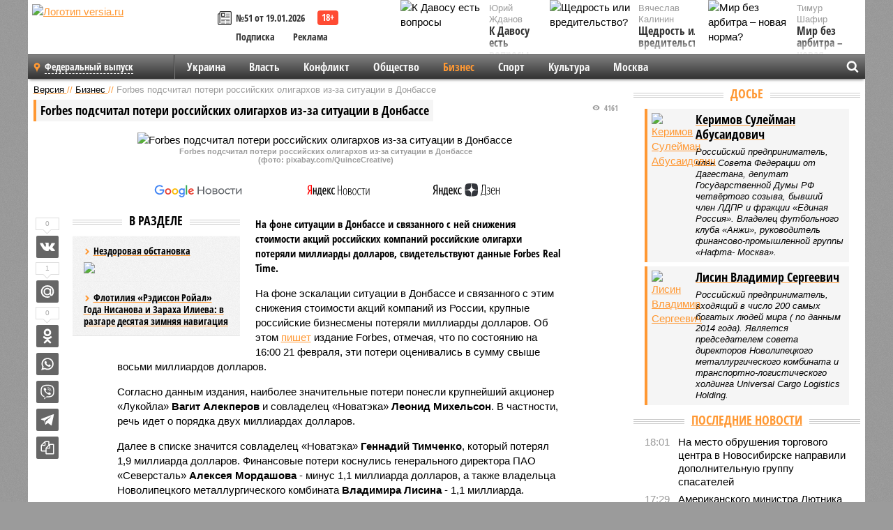

--- FILE ---
content_type: text/html; charset=UTF-8
request_url: https://versia.ru/forbes-podschital-poteri-rossijskix-oligarxov-iz-za-situacii-v-donbasse
body_size: 16661
content:
<!doctype html>
<!-- POST реально за: 1.835 -->
<html class="no-js" lang="ru">
<head>

    <title>Forbes подсчитал потери российских олигархов из-за ситуации в Донбассе</title>

    

    <link rel="amphtml" href="https://versia.ru/amp/forbes-podschital-poteri-rossijskix-oligarxov-iz-za-situacii-v-donbasse">
    <!-- META -->
    <meta charset="utf-8">
    <meta name="viewport" content="width=device-width, initial-scale=1">
    <meta name="msapplication-TileColor" content="#da532c">
    <meta name="msapplication-TileImage" content="https://versia.ru/i/v358/favicons/mstile-144x144.png">
    <meta name="theme-color" content="#666666">
    <!-- MANIFEST -->
    <link rel="manifest" href="/manifest.json">
    <!-- FONTS -->
    <link rel="preload" as="font" href="/i/v358/fonts/versia.woff" type="font/woff" crossorigin="crossorigin" class="head-custom-block" data-vdomignore="true" tabindex="0" />
    <link rel="preload" as="font" href="/i/v358/fonts/OpenSansCondensed-Light.woff2" type="font/woff2" crossorigin="crossorigin" class="head-custom-block" data-vdomignore="true" tabindex="0" />
    <link rel="preload" as="font" href="/i/v358/fonts/OpenSansCondensed-Bold.woff2" type="font/woff2" crossorigin="crossorigin" class="head-custom-block" data-vdomignore="true" tabindex="0" />
    <link rel="preload" as="font" href="/i/v358/fonts/OpenSansCondensed-LightItalic.woff2" type="font/woff2" crossorigin="crossorigin" class="head-custom-block" data-vdomignore="true" tabindex="0" />
    <!-- APPLE -->
    <meta name="apple-mobile-web-app-capable" content="yes">
    <meta name="apple-mobile-web-app-status-bar-style" content="black-translucent">
    <meta name="yandex-verification" content="fc1e3ca00dd4a5dc" />
    <meta property="fb:pages" content="280487745312215" />
    <!--[if IE]>
    <meta http-equiv="X-UA-Compatible" content="IE=edge,chrome=1">
    <![endif]-->

    <meta name="description" content="На фоне ситуации в Донбассе и связанного с ней снижения стоимости акций российских компаний российские олигархи потеряли миллиарды долларов, свидетельствуют данные Forbes Real Time.">
    <meta name="keywords" content="долларов, потери, Донбассе, российских, ситуации, потеряли, миллионов, миллиарда, Джонсон, Новатэка, совладелец, республик, февраля, отношении, санкции, вводит, также, России, Леонид, заявил">

    <!-- OPENGRAF -->
    <meta property="og:description" content="На фоне ситуации в Донбассе и связанного с ней снижения стоимости акций российских компаний российские олигархи потеряли миллиарды долларов, свидетельствуют данные Forbes Real Time.">
    <meta property="og:url" content="https://versia.ru/forbes-podschital-poteri-rossijskix-oligarxov-iz-za-situacii-v-donbasse">
    <meta property="og:site_name" content="versia.ru">
    <meta property="og:title" content="Forbes подсчитал потери российских олигархов из-за ситуации в Донбассе">
    <meta property="og:type" content="article">
    <meta property="og:locale" content="ru_RU">
    <!--
    <meta name="twitter:card" content="summary_large_image">
    <meta name="twitter:site" content="@VersiaRu">
    <meta name="twitter:title" content="Forbes подсчитал потери российских олигархов из-за ситуации в Донбассе">
    <meta name="twitter:description" content="На фоне ситуации в Донбассе и связанного с ней снижения стоимости акций российских компаний российские олигархи потеряли миллиарды долларов, свидетельствуют данные Forbes Real Time.">
    -->

    <!-- IMAGE -->
    <meta property="og:image" content="https://versia.ru/images/f/o/forbes-podschital-poteri-rossijskix-oligarxov-iz-za-situacii-v-donbasse-1-1.jpg" />
    <meta property="og:image:width" content="540">
    <meta property="og:image:height" content="360">
    <meta property="og:image:type" content="image/jpeg">
    <!--
    <meta name="twitter:image" content="https://versia.ru/images/f/o/forbes-podschital-poteri-rossijskix-oligarxov-iz-za-situacii-v-donbasse-1-1.jpg">
    -->

    <!-- CSS -->
    <!--[if !IE]><!-->
    <link rel="stylesheet" property="stylesheet" href="//versia.ru/i/v358/css/screen.css?v=1"><!--<![endif]-->
    <!--[if IE]>
    <link rel="stylesheet" property="stylesheet" href="//versia.ru/i/v358/css/ie.css"><![endif]-->
    <link rel="stylesheet" property="stylesheet" href="//versia.ru/i/v358/c/cookie.css">
    <!-- FAVICON(s) -->
    <link rel="apple-touch-icon" sizes="57x57"   href="https://versia.ru/i/v358/favicons/apple-touch-icon-57x57.png">
    <link rel="apple-touch-icon" sizes="114x114" href="https://versia.ru/i/v358/favicons/apple-touch-icon-114x114.png">
    <link rel="apple-touch-icon" sizes="72x72"   href="https://versia.ru/i/v358/favicons/apple-touch-icon-72x72.png">
    <link rel="apple-touch-icon" sizes="144x144" href="https://versia.ru/i/v358/favicons/apple-touch-icon-144x144.png">
    <link rel="apple-touch-icon" sizes="60x60"   href="https://versia.ru/i/v358/favicons/apple-touch-icon-60x60.png">
    <link rel="apple-touch-icon" sizes="120x120" href="https://versia.ru/i/v358/favicons/apple-touch-icon-120x120.png">
    <link rel="apple-touch-icon" sizes="76x76"   href="https://versia.ru/i/v358/favicons/apple-touch-icon-76x76.png">
    <link rel="apple-touch-icon" sizes="152x152" href="https://versia.ru/i/v358/favicons/apple-touch-icon-152x152.png">

    <link rel="icon" type="image/png"            href="https://versia.ru/i/v358/favicons/favicon-196x196.png"  sizes="196x196">
    <link rel="icon" type="image/png"            href="https://versia.ru/i/v358/favicons/favicon-160x160.png"  sizes="160x160">
    <link rel="icon" type="image/png"            href="https://versia.ru/i/v358/favicons/favicon-120x120.png"  sizes="120x120">
    <link rel="icon" type="image/png"            href="https://versia.ru/i/v358/favicons/favicon-96x96.png"    sizes="96x96">
    <link rel="icon" type="image/png"            href="https://versia.ru/i/v358/favicons/favicon-16x16.png"    sizes="16x16">
    <link rel="icon" type="image/png"            href="https://versia.ru/i/v358/favicons/favicon-32x32.png"    sizes="32x32">

    <link rel="icon" type="image/svg+xml"        href="https://versia.ru/i/v358/favicons/favicon.svg">
    <link rel="icon" type="image/x-icon"         href="https://versia.ru/i/v358/favicons/favicon.ico">

    <link rel="canonical" href="https://versia.ru/forbes-podschital-poteri-rossijskix-oligarxov-iz-za-situacii-v-donbasse" />

    <!-- GLOBAL_JS -->

    <script>
        var ver_sid = 'E278A7C1-9AC2-43BE-AFE3-A51014EC689A';
        var fc_pageurl = 'https%3A%2F%2Fversia.ru%2Fforbes-podschital-poteri-rossijskix-oligarxov-iz-za-situacii-v-donbasse';
        var ispre = false;
    </script>

</head>
<!-- POST_NEWS -->
<body class="main-body">



<div id="outer-wrap">
    <div id="inner-wrap">
        <div class="bannerholder versia-b1"></div>
        <header class="main-header">
    <a href="/" class="logo" title="Версия - новости и расследования газеты «Наша версия»"><img width="260" height="75" alt="Логотип versia.ru" src="/images/newspaper_ny.png"></a>
    <div title="Купить газету «Наша версия»" class="desktop-visible ta-c fl-l buy title font2 fw-b">
    <div class="block-xs cf">
        <a href="/shop" title="Купить газету «Наша версия»"><i class="icon-paper"></i></a>
        <a href="/gazeta-nasha-versiya-51-ot-19-yanvarya-2026" title="Купить газету «Наша версия» №51 от 19.01.2026">№51 от 19.01.2026</a>
    </div>
    <div class="cf">
        <a href="/podpiska.html">Подписка</a>
        <a href="/commercial.html">Реклама</a>
    </div>
</div>
    <ul class="columnists">
        <li class="media">
    <div class="img"><img width="117" height="78" src="/webp/117/78/images/k/-/k-davosu-est-voprosy-1-1.jpg" height="78" loading="lazy"
                          alt="К Давосу есть вопросы"></div>
    <div class="bd">
        <div class="small color2">Юрий Жданов</div>
        <a href="/k-davosu-est-voprosy" class="td-n zag5 color-secondary-2-4 d-ib" title="К Давосу есть вопросы">К Давосу есть вопросы</a>
    </div>
</li><li class="media">
    <div class="img"><img width="117" height="78" src="/webp/117/78/images/m/i/mir-bez-arbitra-novaya-norma-1-1.jpg" height="78" loading="lazy"
                          alt="Мир без арбитра – новая норма?"></div>
    <div class="bd">
        <div class="small color2">Тимур Шафир</div>
        <a href="/mir-bez-arbitra-novaya-norma" class="td-n zag5 color-secondary-2-4 d-ib" title="Мир без арбитра – новая норма?">Мир без арбитра – новая норма?</a>
    </div>
</li><li class="media">
    <div class="img"><img width="117" height="78" src="/webp/117/78/images/s/h/shhedrost-ili-vreditelstvo-1-1.jpg" height="78" loading="lazy"
                          alt="Щедрость или вредительство?"></div>
    <div class="bd">
        <div class="small color2">Вячеслав Калинин</div>
        <a href="/shhedrost-ili-vreditelstvo" class="td-n zag5 color-secondary-2-4 d-ib" title="Щедрость или вредительство?">Щедрость или вредительство?</a>
    </div>
</li>
    </ul>

</header>
        <nav class="main-nav">

    <div class="main-nav__region js-toggle-btn" data-toggle="#toggle-region">
        <span>Федеральный выпуск</span>
    </div>

    <div class="nav-btn__container">
        <span class="nav-btn js-toggle-btn" data-toggle="#toggle-search" id="search-toggle-btn"> <i
                class="icon-magnify"></i></span>
        <span class="nav-btn js-toggle-btn" data-toggle="#toggle-nav"> <i class="icon-menu"></i></span>
    </div>

    <div class="toggle-container" id="toggle-region">
        <ul class="region-select fl-l">
    <li>
        <a href="//versia.ru"><span>Федеральный выпуск</span></a>
        <ul>
            <li>
    <a href="//neva.versia.ru">Версия на Неве</a>
</li><li>
    <a href="//saratov.versia.ru">Версия в Саратове</a>
</li><li>
    <a href="//ch.versia.ru">Версия в Чувашии</a>
</li><li>
    <a href="//rb.versia.ru">Версия в Башкирии</a>
</li><li>
    <a href="//kavkaz.versia.ru">Версия на Кавказе</a>
</li><li>
    <a href="//tat.versia.ru">Версия в Татарстане</a>
</li><li>
    <a href="//nn.versia.ru">Версия в Кирове</a>
</li><li>
    <a href="//voronezh.versia.ru">Версия в Воронеже</a>
</li><li>
    <a href="//tambov.versia.ru">Версия в Тамбове</a>
</li>
        </ul>
    </li>
</ul>
    </div>
    <div class="toggle-container" id="toggle-nav">
        <div id="nav" class="nav" role="navigation">
            <ul>
                <li><a href="/ukraina">Украина</a></li><li><a href="/vlast">Власть</a></li><li><a href="/konflikt">Конфликт</a></li><li><a href="/obshestvo">Общество</a></li><li class="is-active"><a href="/bisnes">Бизнес</a></li><li><a href="/sport">Спорт</a></li><li><a href="/kultura">Культура</a></li><li><a href="/moskva">Москва</a></li>
                <li class="desktop-hidden"><a href="/news">Новости</a></li>
                <li class="desktop-hidden"><a href="//versia.ru/dosie">Досье</a></li>
                <li class="desktop-hidden"><a href="/oprosy">Опросы</a></li>
                <li class="desktop-hidden"><a href="/kolumnisty">Колумнисты</a></li>
                <li class="desktop-hidden"><a href="/strip">Стриптиз по праздникам</a></li>
                <li class="desktop-hidden"><a href="/stories">Сюжеты</a></li>
            </ul>
        </div>
    </div>
    <div class="toggle-container" id="toggle-search">
        <div class="search">
            <div class="search__form versia-search">
                <div class="gcse-searchbox-only" data-resultsUrl="//versia.ru/search/" data-newWindow="false"
                     data-queryParameterName="q">
                </div>
            </div>
            <div class="search__toggle"></div>
        </div>
    </div>
</nav>
        <div id="main" role="main">
            <div class="cf">
                <div class="content">
                    <div class="scroll-action"></div>
                    <div class="single-post" id="post_152747">
                        <!-- NEWS -->
                        <div class="font1 small color-primary block-s" itemscope itemtype="http://schema.org/BreadcrumbList">
    <span itemprop="itemListElement" itemscope itemtype="http://schema.org/ListItem">
        <a itemprop="item" href="/" class="title" title="Версия - новости и расследования газеты «Наша версия»">
            <span itemprop="name">Версия</span>
            <meta itemprop="position" content="1"/>
        </a>
    </span>
    //
    <span itemprop="itemListElement" itemscope itemtype="http://schema.org/ListItem">
        <a itemprop="item" href="/bisnes" class="title" title="Бизнес - экономика и финансы газеты «Наша версия»">
            <span itemprop="name">Бизнес</span>
            <meta itemprop="position" content="2"/>
        </a>
    </span>
    //
    <span class="color2">Forbes подсчитал потери российских олигархов из-за ситуации в Донбассе</span>
</div>
                        <article class="article block-xl" itemscope itemtype="http://schema.org/Article">
                            <!-- META ТИП -->
                            <meta property="article:tag" content="Новость">
                            <!-- META СЮЖЕТ -->
                            <meta property="article:tag" content="Керимов С. А.,Лисин В. С.">
                            <!-- META ДОСЬЕ -->
                            
                            <div class="update-history-top" post_id="152747" url="/forbes-podschital-poteri-rossijskix-oligarxov-iz-za-situacii-v-donbasse"
                                 title="Forbes подсчитал потери российских олигархов из-за ситуации в Донбассе"></div>
                            <div class="article-headings">
                                <div class="zag4 block-l">
    <div class="file d-ib" itemprop="headline">
        <h1 itemprop="name">Forbes подсчитал потери российских олигархов из-за ситуации в Донбассе</h1>
    </div>
</div>

<div class="post-views">
    <span class="info zag5"><i class="icon-views"></i> 4161</span>
</div>
                            </div>
                            <figure class="cf article-gallery-wrapper block-xl pos-r" itemprop="image" itemscope
        itemtype="https://schema.org/ImageObject">
    <img itemprop="url" width="540" height="360" src="/webp/540/360/images/f/o/forbes-podschital-poteri-rossijskix-oligarxov-iz-za-situacii-v-donbasse-1-1.jpg" alt="Forbes подсчитал потери российских олигархов из-за ситуации в Донбассе" title="Forbes подсчитал потери российских олигархов из-за ситуации в Донбассе" class="d-b m0-a">
<meta itemprop="width" content="540">
<meta itemprop="height" content="360">
<figcaption class="info padding fw-b ta-c">Forbes подсчитал потери российских олигархов из-за ситуации в Донбассе<br />(фото: pixabay.com/QuinceCreative)</figcaption>
</figure>

                            <div class="article__subscribe subscribe">
                                <a class="subscribe__link"
                                   href="/click/?//news.google.com/publications/CAAqBwgKMJbF-gowsa3oAg?hl=ru&gl=RU&ceid=RU%3Aru">
                                    <img width="162" height="26" src="/i/img/subscribe/google-news.svg"
                                         alt="Версия в Google Новостях">
                                </a>

                                <a class="subscribe__link" href="/click/?//yandex.ru/news/?favid=11490">
                                    <img width="116" height="26" src="/i/img/subscribe/ya-news.svg"
                                         alt="Версия в Яндекс Новостях">
                                </a>

                                <a class="subscribe__link" href="/click/?//zen.yandex.ru/versia.ru">
                                    <img width="125" height="26" src="/i/img/subscribe/ya-dzen.svg"
                                         alt="Версия в Яндекс Дзен">
                                </a>
                            </div>

                            <div class="article-text copyclip">
                                <div class="article-aside-left desktop-visible">
                                    <div class="box-title">
                                        <span>В разделе</span>
                                    </div>

                                    <div class="rich-links-list">
                                        <a href="/borba-za-nasledstvo-umershego-gendirektora-mastertel-vitaliya-ezopova-obeshhaet-byt-burnoj" title="Борьба за наследство умершего гендиректора «Мастертел» Виталия Езопова обещает быть бурной">
    <span>Нездоровая обстановка</span>
    <img width="208" height="138" src="/webp/208/138/images/k/t/kto-iz-oligarxov-stanet-sleduyushhim-kandidatom-na-nary-1-2.jpg" loading="lazy" lt="Борьба за наследство умершего гендиректора «Мастертел» Виталия Езопова обещает быть бурной">
</a><a href="/flotiliya-ryedisson-rojal-goda-nisanova-i-zaraxa-ilieva-v-razgare-desyataya-zimnyaya-navigaciya" title="Флотилия «Рэдиссон Ройал» Года Нисанова и Зараха Илиева: в разгаре десятая зимняя навигация">Флотилия «Рэдиссон Ройал» Года Нисанова и Зараха Илиева: в разгаре десятая зимняя навигация</a>
                                        <!-- Yandex.RTB R-A-144493-26 -->
<div id="yandex_rtb_R-A-144493-26"></div>
<script>
    (function(w, d, n, s, t) {
        w[n] = w[n] || [];
        w[n].push(function() {
            Ya.Context.AdvManager.render({
                blockId: "R-A-144493-26",
                renderTo: "yandex_rtb_R-A-144493-26",
                async: true
            });
        });
        t = d.getElementsByTagName("script")[0];
        s = d.createElement("script");
        s.type = "text/javascript";
        s.src = "//an.yandex.ru/system/context.js";
        s.async = true;
        t.parentNode.insertBefore(s, t);
    })(this, this.document, "yandexContextAsyncCallbacks");
</script>
                                    </div>
                                </div>
                                <p class="lead">На фоне ситуации в Донбассе и связанного с ней снижения стоимости акций российских компаний российские олигархи потеряли миллиарды долларов, свидетельствуют данные Forbes Real Time.</p>
                                <p>На фоне эскалации ситуации в Донбассе и связанного с этим снижения стоимости акций компаний из России, крупные российские бизнесмены потеряли миллиарды долларов. Об этом <a href="/click/?https://www.forbes.ru/milliardery/456355-rossijskij-milliardery-poterali-za-den-bol-se-8-mlrd-na-novostah-iz-donbassa">пишет</a> издание Forbes, отмечая, что по состоянию на 16:00 21 февраля, эти потери оценивались в сумму свыше восьми миллиардов долларов.</p><p>Согласно данным издания, наиболее значительные потери понесли крупнейший акционер «Лукойла» <b>Вагит Алекперов</b> и совладелец «Новатэка» <b>Леонид Михельсон</b>. В частности, речь идет о порядка двух миллиардах долларов.</p><p>Далее в списке значится совладелец «Новатэка» <b>Геннадий Тимченко</b>, который потерял 1,9 миллиарда долларов. Финансовые потери коснулись генерального директора ПАО «Северсталь» <b>Алексея Мордашова</b> - минус 1,1 миллиарда долларов, а также владельца Новолипецкого металлургического комбината <b>Владимира Лисина</b> - 1,1 миллиарда.</p><p>Активы <b>Романа Абрамовича</b> упали на 114 миллионов долларов. <b>Сулейман Керимов </b>и его семья потеряли более 420 миллионов долларов. Минус в состоянии <b>Михаила Фридмана</b> составил 206 миллионов долларов. А вот владелец «Спартака» Леонид Федун лишился сразу 631 миллиона долларов.</p><div class="article__banner">
    <div class="versia-x0"></div>
</div><p>Напомним, сегодня премьер-министр Британии <b>Борис Джонсон</b> заявил, что Лондон вводит санкции в отношении пяти российских банков на фоне признания Россией независимости ДНР и ЛНР. </p><p>Кроме того, Британия вводит санкции в отношении Геннадия Тимченко, а также <b>Бориса и Игоря Ротенбергов</b>. Джонсон заявил, что бизнесменам запретят въезд в Британию, а их возможные активы будут заморожены.</p><p>21 февраля главы ДНР и ЛНР обратились к президенту России <b>Владимиру Путину </b>с просьбой признать независимость республик. В этот же день российский лидер подписал два указа о признании республик. По словам президента, ситуация, которая сейчас складывается на Донбассе, является критической.</p>
                                
                                
                                <div class="share_152747 share share--hidden">
    	<span id="speechControlBlock" class="post-audio speechControlBlock" style="display: none">
            <a id="speakOrPauseLink" class="icon-sound-click speakOrPauseLink" href="" title="Прослушать текст новости"><i class="icon-sound"></i></a>
            <a id="speechRateDownLink" class="speechRateDownLink" style="text-decoration: none" href="" title="Медленнее"><i class="icon-slower"></i></a>
            <a id="speechRateUpLink" class="speechRateUpLink" style="text-decoration: none" href="" title="Быстрее"><i class="icon-faster"></i></a>
    	</span>

    <!--
    <div class="share__item">
        <span>0</span>
        <a href="/click/?//twitter.com/share?url=https%3A%2F%2Fversia.ru%2Fforbes-podschital-poteri-rossijskix-oligarxov-iz-za-situacii-v-donbasse&text=Forbes+%D0%BF%D0%BE%D0%B4%D1%81%D1%87%D0%B8%D1%82%D0%B0%D0%BB+%D0%BF%D0%BE%D1%82%D0%B5%D1%80%D0%B8+%D1%80%D0%BE%D1%81%D1%81%D0%B8%D0%B9%D1%81%D0%BA%D0%B8%D1%85+%D0%BE%D0%BB%D0%B8%D0%B3%D0%B0%D1%80%D1%85%D0%BE%D0%B2+%D0%B8%D0%B7-%D0%B7%D0%B0+%D1%81%D0%B8%D1%82%D1%83%D0%B0%D1%86%D0%B8%D0%B8+%D0%B2+%D0%94%D0%BE%D0%BD%D0%B1%D0%B0%D1%81%D1%81%D0%B5" class="twt">Поделиться в Twitter</a>
    </div>
    -->

    <div class="share__item">
        <span>0</span>
        <a href="/click/?//vkontakte.ru/share.php?url=https%3A%2F%2Fversia.ru%2Fforbes-podschital-poteri-rossijskix-oligarxov-iz-za-situacii-v-donbasse" class="vkt">Поделиться ВКонтакте</a>
    </div>

    <div class="share__item">
        <span>1</span>
        <a href="/click/?//connect.mail.ru/share?url=https%3A%2F%2Fversia.ru%2Fforbes-podschital-poteri-rossijskix-oligarxov-iz-za-situacii-v-donbasse&title=Forbes+%D0%BF%D0%BE%D0%B4%D1%81%D1%87%D0%B8%D1%82%D0%B0%D0%BB+%D0%BF%D0%BE%D1%82%D0%B5%D1%80%D0%B8+%D1%80%D0%BE%D1%81%D1%81%D0%B8%D0%B9%D1%81%D0%BA%D0%B8%D1%85+%D0%BE%D0%BB%D0%B8%D0%B3%D0%B0%D1%80%D1%85%D0%BE%D0%B2+%D0%B8%D0%B7-%D0%B7%D0%B0+%D1%81%D0%B8%D1%82%D1%83%D0%B0%D1%86%D0%B8%D0%B8+%D0%B2+%D0%94%D0%BE%D0%BD%D0%B1%D0%B0%D1%81%D1%81%D0%B5" class="mlr">Поделиться Моем Мире</a>
    </div>

    <div class="share__item">
        <span>0</span>
        <a href="/click/?//www.odnoklassniki.ru/dk?st.cmd=addShare&st.s=1&st._surl=https%3A%2F%2Fversia.ru%2Fforbes-podschital-poteri-rossijskix-oligarxov-iz-za-situacii-v-donbasse&amp;st.comments=Forbes+%D0%BF%D0%BE%D0%B4%D1%81%D1%87%D0%B8%D1%82%D0%B0%D0%BB+%D0%BF%D0%BE%D1%82%D0%B5%D1%80%D0%B8+%D1%80%D0%BE%D1%81%D1%81%D0%B8%D0%B9%D1%81%D0%BA%D0%B8%D1%85+%D0%BE%D0%BB%D0%B8%D0%B3%D0%B0%D1%80%D1%85%D0%BE%D0%B2+%D0%B8%D0%B7-%D0%B7%D0%B0+%D1%81%D0%B8%D1%82%D1%83%D0%B0%D1%86%D0%B8%D0%B8+%D0%B2+%D0%94%D0%BE%D0%BD%D0%B1%D0%B0%D1%81%D1%81%D0%B5" class="okl">Поделиться на Одноклассниках</a>
    </div>

    <div class="share__item">
        <a href="/click/?https://api.whatsapp.com/send?text=https%3A%2F%2Fversia.ru%2Fforbes-podschital-poteri-rossijskix-oligarxov-iz-za-situacii-v-donbasse" class="wsp" title="Поделиться в WhatsApp" alt="Поделиться в WhatsApp">Поделиться в WhatsApp</a>
    </div>

    <div class="share__item">
        <a href="/click/?https://api.viber.com/send?text=https%3A%2F%2Fversia.ru%2Fforbes-podschital-poteri-rossijskix-oligarxov-iz-za-situacii-v-donbasse" class="vbr" title="Поделиться в Viber" alt="Поделиться в Viber">Поделиться в Viber</a>
    </div>

    <div class="share__item">
        <a href="/click/?https://t.me/share/url?url=https%3A%2F%2Fversia.ru%2Fforbes-podschital-poteri-rossijskix-oligarxov-iz-za-situacii-v-donbasse" class="tlg" title="Поделиться в Telegram" alt="Поделиться в Telegram">Поделиться в Telegram</a>
    </div>

    <div class="share__item" id="copy_152747" data-clipboard-target="#post_152747" >
        <a href="" onClick="return false;" class="txt">Копировать текст статьи</a>
    </div>
</div>
                            </div>
                            <div class="info fw-b block-l cf ta-r">
                                <div class="block-xs" itemprop="author" itemscope itemtype="http://schema.org/Person">
                                    <span itemprop="name">Отдел новостей «Нашей версии»</span>
                                    
                                </div>
                                <span itemprop="publisher" itemscope itemtype="https://schema.org/Organization">
                                <span itemprop="logo" itemscope itemtype="https://schema.org/ImageObject">
                                    <img itemprop="url image" alt="Логотип versia.ru"
                                         src="https://versia.ru/newspaper_amp.jpg" loading="lazy"
                                         style="display:none;"/>
                                    <meta itemprop="width" content="260">
                                    <meta itemprop="height" content="75">
                                </span>
                                <meta itemprop="name" content="Газета &laquo;Наша версия&raquo;">
                                <meta itemprop="telephone" content="+7 495 276-03-48">
                                <meta itemprop="address" content="123100, Россия, Москва, улица 1905 года, 7с1">
                            </span>
                                <link itemprop="mainEntityOfPage" href="https://versia.ru/forbes-podschital-poteri-rossijskix-oligarxov-iz-za-situacii-v-donbasse"/>
                                
                                <div class="fs-i info ta-r">
    <div>Опубликовано: <span itemprop="datePublished" content="2022-02-22T22:12:44+03:00">22.02.2022 22:12</span></div>
    <div>Отредактировано: <span itemprop="dateModified" content="2022-02-22T22:12:44+03:00">22.02.2022 22:12</span></div>
</div>
                            </div>
                            <div class="update-history-bot" post_id="152747" url="/forbes-podschital-poteri-rossijskix-oligarxov-iz-za-situacii-v-donbasse"
                                 title="Forbes подсчитал потери российских олигархов из-за ситуации в Донбассе"></div>
                            <div class="cf padding links-list block-xl">
                                
                                <div class="article-nav-right">
    <div class="media">
        <a href="/kitaj-prodemonstriroval-torgovoe-sudno-s-raketami-v-kontejnerax" class="img desktop-visible" title="Китай продемонстрировал торговое судно с ракетами в контейнерах">
    <img width="90" height="60" src="/webp/90/60/images/k/i/kitaj-prodemonstriroval-torgovoe-sudno-s-raketami-v-kontejnerax-1-2.jpg" loading="lazy" alt="Китай продемонстрировал торговое судно с ракетами в контейнерах" width="90">
</a>
        <div class="bd">
            <div class="zag5 icon-chevron block-s">
                <a href="/kitaj-prodemonstriroval-torgovoe-sudno-s-raketami-v-kontejnerax" class="title" title="Китай продемонстрировал торговое судно с ракетами в контейнерах">
                    <span>Вспомогательный крейсер-ракетоносец XXI века</span>
                </a>
            </div>
        </div>
    </div>
</div>
                            </div>
                        </article>
                        <div class="block-xl printhidden">
                            <div class="box-title commtogle" id="commtogle_152747" post_id="152747" style="cursor:pointer">
    <span>Комментарии <i class="info"><span id="comms" class="icon-comment">0</span></i></span>
</div>
<div class="media comment-form padding block-xl" id="commblock_152747" style="display:none">
    <div class="bd">
        <div class="input-wrapper">
            <textarea name="commtxt" id="commtxt_152747" rows="5"
                      placeholder="Нецензурные и противоречащие законодательству РФ комментарии удаляются"
                      class="block-m"></textarea>

            <div class="ta-r block-m">
                <a href="#" id="commclick_152747" class="button zag6 tt-u comm-send"
                   post_id="152747">Отправить</a>
            </div>
        </div>
    </div>
</div>
<ul id="ul_0" class="comments ulblock_152747" style="display:none">
    
</ul>
                        </div>
                        <div class="bannerholder versia-b2"></div>
                        <div class="block-xl printhidden mobile-hidden">
                            <div class="box-title">
                                <span>Еще на сайте</span>
                            </div>
                            <div class="row-columns">
                                <!-- NO MORE --><div class="column">
    <div class="column-featured">
        <a href="//versia.ru/sikorskij-syazvil-ob-ordene-lenina-dlya-orbana-iz-za-situacii-s-rossijskimi-aktivami" class="d-b" title="Сикорский съязвил об «ордене Ленина» для Орбана из-за ситуации с российскими активами">
            <img width="267" height="178" src="/webp/267/178/images/s/i/sikorskij-syazvil-ob-ordene-lenina-dlya-orbana-iz-za-situacii-s-rossijskimi-aktivami-1-1.jpg" loading="lazy" class="d-b" alt="Сикорский съязвил об «ордене Ленина» для Орбана из-за ситуации с российскими активами">
        </a>
        <a href="//versia.ru/sikorskij-syazvil-ob-ordene-lenina-dlya-orbana-iz-za-situacii-s-rossijskimi-aktivami" class="featured-post-info">
                        <span class="featured-post-text">
                          <span class="featured-post-title">Сикорский съязвил об «ордене Ленина» для Орбана из-за ситуации с российскими активами</span>
                          <span class="featured-post-lead">Главы МИД Польши и Венгрии Радослав Сикорский и Петер Сийярто устроили ожесточенную словесную перепалку в социальных сетях из-за расхождения позиций по конфискации российских активов</span>
                       </span>
        </a>
        <div class="count">
            <span class="icon-views d-b">563</span>
            <span class="icon-comment d-b">0</span>
        </div>
    </div>
</div><div class="column">
    <div class="column-featured">
        <a href="//versia.ru/rossijskie-aviakompanii-poteryayut-milliony-passazhirov-iz-za-zakrytiya-yuzhnyx-ayeroportov" class="d-b" title="Российские авиакомпании потеряют миллионы пассажиров из-за закрытия южных аэропортов">
            <img width="267" height="178" src="/webp/267/178/images/r/o/rossijskie-aviakompanii-poteryayut-milliony-passazhirov-iz-za-zakrytiya-yuzhnyx-ayeroportov-1-1.jpg" loading="lazy" class="d-b" alt="Российские авиакомпании потеряют миллионы пассажиров из-за закрытия южных аэропортов">
        </a>
        <a href="//versia.ru/rossijskie-aviakompanii-poteryayut-milliony-passazhirov-iz-za-zakrytiya-yuzhnyx-ayeroportov" class="featured-post-info">
                        <span class="featured-post-text">
                          <span class="featured-post-title">Российские авиакомпании потеряют миллионы пассажиров из-за закрытия южных аэропортов</span>
                          <span class="featured-post-lead">Закрытие ряда аэропортов на юге России принесет отечественным авиаперевозчикам огромные убытки: они потеряют 19 миллионов пассажиров. План авиаотрасли по перевозке 100 миллионов человек может быть не выполнен.</span>
                       </span>
        </a>
        <div class="count">
            <span class="icon-views d-b">1599</span>
            <span class="icon-comment d-b">0</span>
        </div>
    </div>
</div><div class="column">
    <div class="column-featured">
        <a href="//versia.ru/finlyandii-predrekli-milliardnye-poteri-iz-za-otsutstviya-rossijskix-turistov" class="d-b" title="Финляндии предрекли миллиардные потери из-за отсутствия российских туристов">
            <img width="267" height="178" src="/webp/267/178/images/f/i/finlyandii-predrekli-milliardnye-poteri-iz-za-otsutstviya-rossijskix-turistov-1-1.jpg" loading="lazy" class="d-b" alt="Финляндии предрекли миллиардные потери из-за отсутствия российских туристов">
        </a>
        <a href="//versia.ru/finlyandii-predrekli-milliardnye-poteri-iz-za-otsutstviya-rossijskix-turistov" class="featured-post-info">
                        <span class="featured-post-text">
                          <span class="featured-post-title">Финляндии предрекли миллиардные потери из-за отсутствия российских туристов</span>
                          <span class="featured-post-lead">Нехватка российских туристов создает большую брешь в доходах туристической отрасли Финляндии. В сложившейся ситуации замену россиянам необходимо искать очень оперативно.</span>
                       </span>
        </a>
        <div class="count">
            <span class="icon-views d-b">2444</span>
            <span class="icon-comment d-b">0</span>
        </div>
    </div>
</div>
                            </div>
                        </div>
                    </div>
                </div>
                <div class="sidebar">
                    <div class="bannerholder versia-b4"></div>
                    <div class="block-m">
    <div class="box-title">
        <span><a href="//versia.ru/dosie" class="td-n color-secondary-2-4">Досье</a></span>
    </div>
    <div class="padding">
        <div class="file block-s">
    <div class="media">
        <a href="//versia.ru/kerimov-sulejman-abusaidovich" class="file-thumb img">
            <img width="53" height="70" src="/webp/53/70/images/k/e/kerimov-sulejman-abusaidovich-1-1.jpg" loading="lazy" alt="Керимов Сулейман Абусаидович"></a>

        <div class="bd">
            <div class="block-s">
                <a href="//versia.ru/kerimov-sulejman-abusaidovich" class="title zag4"><span>Керимов Сулейман Абусаидович</span></a>
            </div>
            <div class="fs-i small">Российский предприниматель, член Совета Федерации от Дагестана, депутат Государственной Думы РФ четвёртого созыва, бывший член ЛДПР и фракции «Единая Россия». Владелец футбольного клуба «Анжи», руководитель финансово-промышленной группы «Нафта- Москва».</div>
        </div>
    </div>
</div><div class="file block-s">
    <div class="media">
        <a href="//versia.ru/lisin-vladimir-sergeevich" class="file-thumb img">
            <img width="53" height="70" src="/webp/53/70/images/l/i/lisin-vladimir-sergeevich-1-1.jpg" loading="lazy" alt="Лисин Владимир Сергеевич"></a>

        <div class="bd">
            <div class="block-s">
                <a href="//versia.ru/lisin-vladimir-sergeevich" class="title zag4"><span>Лисин Владимир Сергеевич</span></a>
            </div>
            <div class="fs-i small">Российский предприниматель, входящий в число 200 самых богатых людей мира ( по данным 2014 года). Является председателем совета директоров Новолипецкого металлургического комбината и транспортно-логистического холдинга Universal Cargo Logistics Holding.</div>
        </div>
    </div>
</div>
    </div>
</div>
                    
                    <div class="block-m">
    <div class="box-title">
        <span><a href="/news">Последние новости</a></span>
    </div>
    <div class="scrollable-area">
        <ul class="news-list block-m" id="fc_news_lis">
            <li class="cf block-s ">
    <div class="news-list-time">18:01</div>
    <div class="news-list-title">
        <a href="/na-mesto-obrusheniya-torgovogo-centra-v-novosibirske-napravili-dopolnitelnuyu-gruppu-spasatelej" class="title" title="На место обрушения торгового центра в Новосибирске направили дополнительную группу спасателей">
            <span>На место обрушения торгового центра в Новосибирске направили дополнительную группу спасателей</span>
        </a>
    </div>
</li><li class="cf block-s ">
    <div class="news-list-time">17:29</div>
    <div class="news-list-title">
        <a href="/amerikanskogo-ministra-lyutnika-osvistali-na-uzhine-v-davose" class="title" title="Американского министра Лютника освистали на ужине в Давосе">
            <span>Американского министра Лютника освистали на ужине в Давосе</span>
        </a>
    </div>
</li><li class="cf block-s ">
    <div class="news-list-time">17:01</div>
    <div class="news-list-title">
        <a href="/zelenskij-okolo-60-kieva-ostayutsya-bez-yelektrichestva" class="title" title="Зеленский: около 60% Киева остаются без электричества">
            <span>Зеленский: около 60% Киева остаются без электричества</span>
        </a>
    </div>
</li><li class="cf block-s ">
    <div class="news-list-time">16:45</div>
    <div class="news-list-title">
        <a href="/starmer-zaveril-chto-london-ne-izmenit-svoyu-poziciyu-po-grenlandii" class="title" title="Стармер заверил, что Лондон не изменит свою позицию по Гренландии">
            <span>Стармер заверил, что Лондон не изменит свою позицию по Гренландии</span>
        </a>
    </div>
</li><li class="cf block-s ">
    <div class="news-list-time">16:19</div>
    <div class="news-list-title">
        <a href="/v-italii-vyskazalis-o-vojne-s-rossiej" class="title" title="В Италии высказались о войне с Россией">
            <span>В Италии высказались о войне с Россией</span>
        </a>
    </div>
</li><li class="cf block-s mobile-hidden">
    <div class="news-list-time">15:58</div>
    <div class="news-list-title">
        <a href="/mask-prizval-ne-polzovatsya-chatgpt-na-fone-soobshhenij-o-gibeli-polzovatelej" class="title" title="Маск призвал не пользоваться ChatGPT на фоне сообщений о гибели пользователей">
            <span>Маск призвал не пользоваться ChatGPT на фоне сообщений о гибели пользователей</span>
        </a>
    </div>
</li><li class="cf block-s mobile-hidden">
    <div class="news-list-time">15:35</div>
    <div class="news-list-title">
        <a href="/ft-uznala-o-vozmozhnom-vvedenii-evrosoyuzom-otvetnyx-poshlin-protiv-ssha-v-nachale-fevralya" class="title" title="FT узнала о возможном введении Евросоюзом ответных пошлин против США в начале февраля">
            <span>FT узнала о возможном введении Евросоюзом ответных пошлин против США в начале февраля</span>
        </a>
    </div>
</li><li class="cf block-s mobile-hidden">
    <div class="news-list-time">14:41</div>
    <div class="news-list-title">
        <a href="/uitkoff-raskryl-chislo-soglasivshixsya-prisoedinitsya-k-sovetu-mira-stran" class="title" title="Уиткофф раскрыл число согласившихся присоединиться к Совету мира стран">
            <span>Уиткофф раскрыл число согласившихся присоединиться к Совету мира стран</span>
        </a>
    </div>
</li><li class="cf block-s mobile-hidden">
    <div class="news-list-time">14:18</div>
    <div class="news-list-title">
        <a href="/peskov-prokommentiroval-zayavlenie-trampa-o-sekretnom-oruzhii-ssha" class="title" title="Песков прокомментировал заявление Трампа о секретном оружии США">
            <span>Песков прокомментировал заявление Трампа о секретном оружии США</span>
        </a>
    </div>
</li><li class="cf block-s mobile-hidden">
    <div class="news-list-time">14:18</div>
    <div class="news-list-title">
        <a href="/advokat-nazval-prichinu-resheniya-dzhigana-osporit-brachnyj-dogovor-s-oksanoj-samojlovoj" class="title" title="Адвокат назвал причину решения Джигана оспорить брачный договор с Оксаной Самойловой">
            <span>Адвокат назвал причину решения Джигана оспорить брачный договор с Оксаной Самойловой</span>
        </a>
    </div>
</li><li class="cf block-s mobile-hidden">
    <div class="news-list-time">14:04</div>
    <div class="news-list-title">
        <a href="/stalo-izvestno-o-predlozhenii-perenesti-vsemirnyj-yekonomicheskij-forum-iz-davosa" class="title" title="Стало известно о предложении перенести Всемирный экономический форум из Давоса">
            <span>Стало известно о предложении перенести Всемирный экономический форум из Давоса</span>
        </a>
    </div>
</li><li class="cf block-s mobile-hidden">
    <div class="news-list-time">13:50</div>
    <div class="news-list-title">
        <a href="/tureckie-smi-soobshhili-chto-najdennoe-v-bosfore-telo-prinadlezhit-svechnikovu" class="title" title="Турецкие СМИ сообщили, что найденное в Босфоре тело принадлежит Свечникову">
            <span>Турецкие СМИ сообщили, что найденное в Босфоре тело принадлежит Свечникову</span>
        </a>
    </div>
</li><li class="cf block-s mobile-hidden">
    <div class="news-list-time">13:40</div>
    <div class="news-list-title">
        <a href="/mid-ispanii-prizval-k-sozdaniyu-koalicii-dlya-zashhity-evropy" class="title" title="МИД Испании призвал к созданию коалиции для защиты Европы">
            <span>МИД Испании призвал к созданию коалиции для защиты Европы</span>
        </a>
    </div>
</li><li class="cf block-s mobile-hidden">
    <div class="news-list-time">13:24</div>
    <div class="news-list-title">
        <a href="/dmitriev-otreagiroval-na-sluxi-o-napryazhyonnyx-otnosheniyax-mezhdu-franciej-i-germaniej" class="title" title="Дмитриев отреагировал на слухи о напряжённых отношениях между Францией и Германией">
            <span>Дмитриев отреагировал на слухи о напряжённых отношениях между Францией и Германией</span>
        </a>
    </div>
</li><li class="cf block-s mobile-hidden">
    <div class="news-list-time">13:07</div>
    <div class="news-list-title">
        <a href="/v-mid-rossii-prokommentirovali-reshenie-moldavii-o-vyxode-iz-sng" class="title" title="В МИД России прокомментировали решение Молдавии о выходе из СНГ">
            <span>В МИД России прокомментировали решение Молдавии о выходе из СНГ</span>
        </a>
    </div>
</li>
        </ul>
    </div>
    <div class="block-xl ta-c tt-u fw-b zag6">
        <a href="/news" class="button">Еще новости</a>
    </div>
</div>
                    <div class="bannerholder versia-b5"></div>
                    <div class="block-m">
    <div class="box-title">
        <span>Еще из раздела &laquo;Бизнес&raquo;</span>
    </div>
    <div class="tabs"></div>
    <ul class="links-list padding paper tab-content visible">
        <li>
    <div class="img">
        <a href="/begstvo-investorov-svyazyvayut-s-politikoj" title="3 тысячи немецких компаний ушли из России">
            <img width="90" height="60" src="/webp/90/60/images/b/e/begstvo-investorov-svyazyvayut-s-politikoj-1-1.jpg" loading="lazy" alt="3 тысячи немецких компаний ушли из России" width="90">
        </a>
    </div>
    <div class="bd zag5 block-xs">
        <a href="/begstvo-investorov-svyazyvayut-s-politikoj" class="title" title="3 тысячи немецких компаний ушли из России"><span>Бегство инвесторов</span></a>
    </div>
</li><li>
    <div class="img">
        <a href="/v-rossii-sobralis-zarabotat-na-reshenii-evropy-prisvoit-zelyonyj-status-atomnoj-i-gazovoj-yenergetike" title="В России собрались заработать на решении Европы присвоить зелёный статус атомной и газовой энергетике">
            <img width="90" height="60" src="/webp/90/60/images/v/-/v-rossii-sobralis-zarabotat-na-reshenii-evropy-prisvoit-zelyonyj-status-atomnoj-i-gazovoj-yenergetike-1-1.jpg" loading="lazy" alt="В России собрались заработать на решении Европы присвоить зелёный статус атомной и газовой энергетике" width="90">
        </a>
    </div>
    <div class="bd zag5 block-xs">
        <a href="/v-rossii-sobralis-zarabotat-na-reshenii-evropy-prisvoit-zelyonyj-status-atomnoj-i-gazovoj-yenergetike" class="title" title="В России собрались заработать на решении Европы присвоить зелёный статус атомной и газовой энергетике"><span>В России собрались заработать на решении Европы присвоить зелёный статус атомной и газовой энергетике</span></a>
    </div>
</li><li>
    <div class="img">
        <a href="/sud-vzyskal-pochti-20-milliardov-rublej-s-vladelca-avtodilera-rolf" title="Суд взыскал почти 20 миллиардов рублей с владельца автодилера «Рольф»">
            <img width="90" height="60" src="/webp/90/60/images/s/u/sud-vzyskal-pochti-20-milliardov-rublej-s-vladelca-avtodilera-rolf-1-1.jpg" loading="lazy" alt="Суд взыскал почти 20 миллиардов рублей с владельца автодилера «Рольф»" width="90">
        </a>
    </div>
    <div class="bd zag5 block-xs">
        <a href="/sud-vzyskal-pochti-20-milliardov-rublej-s-vladelca-avtodilera-rolf" class="title" title="Суд взыскал почти 20 миллиардов рублей с владельца автодилера «Рольф»"><span>Суд взыскал почти 20 миллиардов рублей с владельца автодилера «Рольф»</span></a>
    </div>
</li><li>
    <div class="img">
        <a href="/abramovich-priobrel-otel-v-gelendzhike" title="Абрамович приобрел отель в Геленджике">
            <img width="90" height="60" src="/webp/90/60/images/a/b/abramovich-priobrel-otel-v-gelendzhike-1-1.jpg" loading="lazy" alt="Абрамович приобрел отель в Геленджике" width="90">
        </a>
    </div>
    <div class="bd zag5 block-xs">
        <a href="/abramovich-priobrel-otel-v-gelendzhike" class="title" title="Абрамович приобрел отель в Геленджике"><span>Абрамович приобрел отель в Геленджике</span></a>
    </div>
</li><li>
    <div class="img">
        <a href="/kak-predsedatel-soveta-direktorov-spi-group-yurij-shefler-zashel-na-vinodelnyu-bryeda-pitta-i-andzheliny-dzholi" title="Как председатель совета директоров SPI Group Юрий Шефлер зашел на винодельню Брэда Питта и Анджелины Джоли">
            <img width="90" height="60" src="/webp/90/60/images/k/a/kak-predsedatel-soveta-direktorov-spi-group-yurij-shefler-zashel-na-vinodelnyu-bryeda-pitta-i-andzheliny-dzholi-1-1.jpg" loading="lazy" alt="Как председатель совета директоров SPI Group Юрий Шефлер зашел на винодельню Брэда Питта и Анджелины Джоли" width="90">
        </a>
    </div>
    <div class="bd zag5 block-xs">
        <a href="/kak-predsedatel-soveta-direktorov-spi-group-yurij-shefler-zashel-na-vinodelnyu-bryeda-pitta-i-andzheliny-dzholi" class="title" title="Как председатель совета директоров SPI Group Юрий Шефлер зашел на винодельню Брэда Питта и Анджелины Джоли"><span>«Посеял хаос»</span></a>
    </div>
</li>
    </ul>
</div>
                    <div class="block-m">
    <div class="box-title">
        <span>Случайные статьи</span>
    </div>
    <ul class="column-list">
        <li>
    <div class="media">
        <a href="/brat-tambovskogo-vice-gubernatora-ozolotilsya-na-dorozhnom-stroitelstve" class="img" title="Брат тамбовского вице-губернатора озолотился на дорожном строительстве">
            <img width="90" height="60" src="/webp/90/60/images/b/r/brat-tambovskogo-vice-gubernatora-ozolotilsya-na-dorozhnom-stroitelstve-1-1.jpg" width="96" loading="lazy" alt="Брат тамбовского вице-губернатора озолотился на дорожном строительстве">
        </a>
        <div class="bd">
            <div class="zag6 font2 icon-listitem block-s">
                <a href="/brat-tambovskogo-vice-gubernatora-ozolotilsya-na-dorozhnom-stroitelstve" class="title" title="Брат тамбовского вице-губернатора озолотился на дорожном строительстве">
                    <span>Короли дорог</span>
                </a>
            </div>
            <p class="small">Брат тамбовского вице-губернатора озолотился на дорожном строительстве</p>
        </div>
    </div>
</li><li>
    <div class="media">
        <a href="/rosneft-rasschityvaet-chto-yenergoperexod-pozvolit-ej-udvoit-denezhnyj-potok-k-2030-godu" class="img" title="«Роснефть» рассчитывает, что энергопереход позволит ей удвоить денежный поток к 2030 году">
            <img width="90" height="60" src="/webp/90/60/images/r/o/rosneft-rasschityvaet-chto-yenergoperexod-pozvolit-ej-udvoit-denezhnyj-potok-k-2030-godu-1-1.jpg" width="96" loading="lazy" alt="«Роснефть» рассчитывает, что энергопереход позволит ей удвоить денежный поток к 2030 году">
        </a>
        <div class="bd">
            <div class="zag6 font2 icon-listitem block-s">
                <a href="/rosneft-rasschityvaet-chto-yenergoperexod-pozvolit-ej-udvoit-denezhnyj-potok-k-2030-godu" class="title" title="«Роснефть» рассчитывает, что энергопереход позволит ей удвоить денежный поток к 2030 году">
                    <span>Ставка на ESG</span>
                </a>
            </div>
            <p class="small">«Роснефть» рассчитывает, что энергопереход позволит ей удвоить денежный поток к 2030 году</p>
        </div>
    </div>
</li><li>
    <div class="media">
        <a href="/rezko-obostrivshayasya-situaciya-na-linii-soprikosnoveniya-v-donbasse-vyzvala-novyj-potok-zayavlenij-zapada-i-ssha" class="img" title="Резко обострившаяся ситуация на линии соприкосновения в Донбассе вызвала новый поток заявлений Запада и США">
            <img width="90" height="60" src="/webp/90/60/images/r/e/rezko-obostrivshayasya-situaciya-na-linii-soprikosnoveniya-v-donbasse-vyzvala-novyj-potok-zayavlenij-zapada-i-ssha-1-2.jpg" width="96" loading="lazy" alt="Резко обострившаяся ситуация на линии соприкосновения в Донбассе вызвала новый поток заявлений Запада и США">
        </a>
        <div class="bd">
            <div class="zag6 font2 icon-listitem block-s">
                <a href="/rezko-obostrivshayasya-situaciya-na-linii-soprikosnoveniya-v-donbasse-vyzvala-novyj-potok-zayavlenij-zapada-i-ssha" class="title" title="Резко обострившаяся ситуация на линии соприкосновения в Донбассе вызвала новый поток заявлений Запада и США">
                    <span>Накалилась до предела</span>
                </a>
            </div>
            <p class="small">Резко обострившаяся ситуация на линии соприкосновения в Донбассе вызвала новый поток заявлений Запада и США</p>
        </div>
    </div>
</li>
    </ul>
</div>
                    <div class="article-popular"><div class="block-m article-popular">
    <div class="box-title">
        <span>Популярное</span>
    </div>
    <div class="tabs-wrapper">
        <div class="tabs block-xs tabs-popular">
            <ul>
                <!-- <li class="current"><span data-tooltip="По комментариям"><i class="icon-comment"></i></span></li> -->
                <li><span data-tooltip="По просмотрам"><i class="icon-views"></i></span></li>
                <li class="current"><span data-tooltip="По лайкам"><i class="icon-like"></i></span></li>
            </ul>
        </div>
        <ul class="links-list padding paper tab-content">
            <li>
    <div class="img">
        <a href="/rossiya-nashla-sposob-unichtozhit-sputniki-starlink-kak-tebe-takoe-ilon-mask" title="Россия нашла способ уничтожить спутники Starlink: как тебе такое, Илон Маск?">
            <img width="90" height="60" src="/webp/90/60/images/r/o/rossiya-nashla-sposob-unichtozhit-sputniki-starlink-kak-tebe-takoe-ilon-mask-1-2.jpg" loading="lazy" alt="Россия нашла способ уничтожить спутники Starlink: как тебе такое, Илон Маск?" title="Россия нашла способ уничтожить спутники Starlink: как тебе такое, Илон Маск?"
                 width="90">
            <span class="count">
                <span class="icon-views d-b">5799</span>
            </span>
        </a>
    </div>
    <div class="bd zag5 block-xs">
        <a href="/rossiya-nashla-sposob-unichtozhit-sputniki-starlink-kak-tebe-takoe-ilon-mask" class="title" title="Россия нашла способ уничтожить спутники Starlink: как тебе такое, Илон Маск?">
            <span>Научились поражать</span>
        </a>
    </div>
</li><li>
    <div class="img">
        <a href="/prichiny-konflikta-v-lamberi-glubzhe-chem-predpolagalos" title="Причины конфликта в «Ламбери» глубже, чем предполагалось">
            <img width="90" height="60" src="/webp/90/60/images/p/r/prichiny-konflikta-v-lamberi-glubzhe-chem-predpolagalos-1-2.jpg" loading="lazy" alt="Причины конфликта в «Ламбери» глубже, чем предполагалось" title="Причины конфликта в «Ламбери» глубже, чем предполагалось"
                 width="90">
            <span class="count">
                <span class="icon-views d-b">4945</span>
            </span>
        </a>
    </div>
    <div class="bd zag5 block-xs">
        <a href="/prichiny-konflikta-v-lamberi-glubzhe-chem-predpolagalos" class="title" title="Причины конфликта в «Ламбери» глубже, чем предполагалось">
            <span>Клан и коттеджи</span>
        </a>
    </div>
</li><li>
    <div class="img">
        <a href="/flotiliya-ryedisson-rojal-goda-nisanova-i-zaraxa-ilieva-v-razgare-desyataya-zimnyaya-navigaciya" title="Флотилия «Рэдиссон Ройал» Года Нисанова и Зараха Илиева: в разгаре десятая зимняя навигация">
            <img width="90" height="60" src="/webp/90/60/images/f/l/flotiliya-ryedisson-rojal-goda-nisanova-i-zaraxa-ilieva-v-razgare-desyataya-zimnyaya-navigaciya-1-1.jpg" loading="lazy" alt="Флотилия «Рэдиссон Ройал» Года Нисанова и Зараха Илиева: в разгаре десятая зимняя навигация" title="Флотилия «Рэдиссон Ройал» Года Нисанова и Зараха Илиева: в разгаре десятая зимняя навигация"
                 width="90">
            <span class="count">
                <span class="icon-views d-b">4775</span>
            </span>
        </a>
    </div>
    <div class="bd zag5 block-xs">
        <a href="/flotiliya-ryedisson-rojal-goda-nisanova-i-zaraxa-ilieva-v-razgare-desyataya-zimnyaya-navigaciya" class="title" title="Флотилия «Рэдиссон Ройал» Года Нисанова и Зараха Илиева: в разгаре десятая зимняя навигация">
            <span>Флотилия «Рэдиссон Ройал» Года Нисанова и Зараха Илиева: в разгаре десятая зимняя навигация</span>
        </a>
    </div>
</li><li>
    <div class="img">
        <a href="/yekspert-raskryl-mesto-gde-zelenskij-perezhidal-udar-oreshnika" title="Эксперт раскрыл место, где Зеленский пережидал удар Орешника">
            <img width="90" height="60" src="/webp/90/60/images/y/e/yekspert-raskryl-mesto-gde-zelenskij-perezhidal-udar-oreshnika-1-1.jpg" loading="lazy" alt="Эксперт раскрыл место, где Зеленский пережидал удар Орешника" title="Эксперт раскрыл место, где Зеленский пережидал удар Орешника"
                 width="90">
            <span class="count">
                <span class="icon-views d-b">4242</span>
            </span>
        </a>
    </div>
    <div class="bd zag5 block-xs">
        <a href="/yekspert-raskryl-mesto-gde-zelenskij-perezhidal-udar-oreshnika" class="title" title="Эксперт раскрыл место, где Зеленский пережидал удар Орешника">
            <span>Эксперт раскрыл место, где Зеленский пережидал удар Орешника</span>
        </a>
    </div>
</li><li>
    <div class="img">
        <a href="/wsj-tanker-s-rossijskim-flagom-soprovozhdaet-rossijskaya-podlodka" title="WSJ: танкер с российским флагом сопровождает российская подлодка">
            <img width="90" height="60" src="/webp/90/60/images/w/s/wsj-tanker-s-rossijskim-flagom-soprovozhdaet-rossijskaya-podlodka-1-1.jpg" loading="lazy" alt="WSJ: танкер с российским флагом сопровождает российская подлодка" title="WSJ: танкер с российским флагом сопровождает российская подлодка"
                 width="90">
            <span class="count">
                <span class="icon-views d-b">4221</span>
            </span>
        </a>
    </div>
    <div class="bd zag5 block-xs">
        <a href="/wsj-tanker-s-rossijskim-flagom-soprovozhdaet-rossijskaya-podlodka" class="title" title="WSJ: танкер с российским флагом сопровождает российская подлодка">
            <span>WSJ: танкер с российским флагом сопровождает российская подлодка</span>
        </a>
    </div>
</li><li>
    <div class="img">
        <a href="/na-marketplejse-wildberries-polzovatelyam-stal-dostupen-kejtering" title="На маркетплейсе Wildberries пользователям теперь доступен кейтеринг">
            <img width="90" height="60" src="/webp/90/60/images/n/a/na-marketplejse-wildberries-polzovatelyam-stal-dostupen-kejtering-1-1.jpg" loading="lazy" alt="На маркетплейсе Wildberries пользователям теперь доступен кейтеринг" title="На маркетплейсе Wildberries пользователям теперь доступен кейтеринг"
                 width="90">
            <span class="count">
                <span class="icon-views d-b">4167</span>
            </span>
        </a>
    </div>
    <div class="bd zag5 block-xs">
        <a href="/na-marketplejse-wildberries-polzovatelyam-stal-dostupen-kejtering" class="title" title="На маркетплейсе Wildberries пользователям теперь доступен кейтеринг">
            <span>Ещё удобнее</span>
        </a>
    </div>
</li><li>
    <div class="img">
        <a href="/vysshaya-sudebnaya-instanciya-vynesla-verdikt-kotoryj-nevozmozhno-pereocenit" title="Высшая судебная инстанция вынесла вердикт, который невозможно переоценить">
            <img width="90" height="60" src="/webp/90/60/images/v/y/vysshaya-sudebnaya-instanciya-vynesla-verdikt-kotoryj-nevozmozhno-pereocenit-1-1.jpg" loading="lazy" alt="Высшая судебная инстанция вынесла вердикт, который невозможно переоценить" title="Высшая судебная инстанция вынесла вердикт, который невозможно переоценить"
                 width="90">
            <span class="count">
                <span class="icon-views d-b">3988</span>
            </span>
        </a>
    </div>
    <div class="bd zag5 block-xs">
        <a href="/vysshaya-sudebnaya-instanciya-vynesla-verdikt-kotoryj-nevozmozhno-pereocenit" class="title" title="Высшая судебная инстанция вынесла вердикт, который невозможно переоценить">
            <span>Законно – и точка!</span>
        </a>
    </div>
</li><li>
    <div class="img">
        <a href="/izrail-greciya-i-kipr-dogovorilis-o-sovmestnom-antitureckom-alyanse" title="Израиль, Греция и Кипр договорились о совместном антитурецком альянсе">
            <img width="90" height="60" src="/webp/90/60/images/i/z/izrail-greciya-i-kipr-dogovorilis-o-sovmestnom-antitureckom-alyanse-1-1.jpg" loading="lazy" alt="Израиль, Греция и Кипр договорились о совместном антитурецком альянсе" title="Израиль, Греция и Кипр договорились о совместном антитурецком альянсе"
                 width="90">
            <span class="count">
                <span class="icon-views d-b">3206</span>
            </span>
        </a>
    </div>
    <div class="bd zag5 block-xs">
        <a href="/izrail-greciya-i-kipr-dogovorilis-o-sovmestnom-antitureckom-alyanse" class="title" title="Израиль, Греция и Кипр договорились о совместном антитурецком альянсе">
            <span>Дружба против Турции</span>
        </a>
    </div>
</li>
        </ul>
        <ul class="links-list padding paper tab-content visible">
            <li>
    <div class="img">
        <a href="/mask-prizval-ne-polzovatsya-chatgpt-na-fone-soobshhenij-o-gibeli-polzovatelej" title="Маск призвал не пользоваться ChatGPT на фоне сообщений о гибели пользователей">
            <img width="90" height="60" src="/webp/90/60/images/m/a/mask-prizval-ne-polzovatsya-chatgpt-na-fone-soobshhenij-o-gibeli-polzovatelej-1-1.jpg" loading="lazy" alt="Маск призвал не пользоваться ChatGPT на фоне сообщений о гибели пользователей" title="Маск призвал не пользоваться ChatGPT на фоне сообщений о гибели пользователей"
                 width="90">
            <span class="count">
		  <span class="icon-like d-b">1</span>
		</span>
        </a>
    </div>
    <div class="bd zag5 block-xs">
        <a href="/mask-prizval-ne-polzovatsya-chatgpt-na-fone-soobshhenij-o-gibeli-polzovatelej" class="title" title="Маск призвал не пользоваться ChatGPT на фоне сообщений о гибели пользователей">
            <span>Маск призвал не пользоваться ChatGPT на фоне сообщений о гибели пользователей</span>
        </a>
    </div>
</li><li>
    <div class="img">
        <a href="/v-rossii-zhivut-vsego-70-millionov-chelovek" title="В России живут всего 70 миллионов человек?">
            <img width="90" height="60" src="/webp/90/60/images/v/-/v-rossii-zhivut-vsego-70-millionov-chelovek-1-1.jpg" loading="lazy" alt="В России живут всего 70 миллионов человек?" title="В России живут всего 70 миллионов человек?"
                 width="90">
            <span class="count">
		  <span class="icon-like d-b">737</span>
		</span>
        </a>
    </div>
    <div class="bd zag5 block-xs">
        <a href="/v-rossii-zhivut-vsego-70-millionov-chelovek" class="title" title="В России живут всего 70 миллионов человек?">
            <span>Сколько нас на самом деле?</span>
        </a>
    </div>
</li><li>
    <div class="img">
        <a href="/v-sledstvennom-izolyatore-irkutska-pokazaniya-vybivaet-samyj-zhestokij-v-rossii-razrabotchik" title="В следственном изоляторе Иркутска показания выбивает самый жестокий в России «разработчик»">
            <img width="90" height="60" src="/webp/90/60/images/v/-/v-sledstvennom-izolyatore-irkutska-pokazaniya-vybivaet-samyj-zhestokij-v-rossii-razrabotchik-1-1.jpg" loading="lazy" alt="В следственном изоляторе Иркутска показания выбивает самый жестокий в России «разработчик»" title="В следственном изоляторе Иркутска показания выбивает самый жестокий в России «разработчик»"
                 width="90">
            <span class="count">
		  <span class="icon-like d-b">33</span>
		</span>
        </a>
    </div>
    <div class="bd zag5 block-xs">
        <a href="/v-sledstvennom-izolyatore-irkutska-pokazaniya-vybivaet-samyj-zhestokij-v-rossii-razrabotchik" class="title" title="В следственном изоляторе Иркутска показания выбивает самый жестокий в России «разработчик»">
            <span>Made in СИЗО</span>
        </a>
    </div>
</li><li>
    <div class="img">
        <a href="/novaya-ugroza-dlya-nashix-sberezhenij-falshivoe-prilozhenie" title="Новая угроза для наших сбережений – фальшивое приложение">
            <img width="90" height="60" src="/webp/90/60/images/n/o/novaya-ugroza-dlya-nashix-sberezhenij-falshivoe-prilozhenie-1-1.jpg" loading="lazy" alt="Новая угроза для наших сбережений – фальшивое приложение" title="Новая угроза для наших сбережений – фальшивое приложение"
                 width="90">
            <span class="count">
		  <span class="icon-like d-b">2</span>
		</span>
        </a>
    </div>
    <div class="bd zag5 block-xs">
        <a href="/novaya-ugroza-dlya-nashix-sberezhenij-falshivoe-prilozhenie" class="title" title="Новая угроза для наших сбережений – фальшивое приложение">
            <span>Кража на расстоянии</span>
        </a>
    </div>
</li><li>
    <div class="img">
        <a href="/ovik-mkrtchyan-yekologicheskoe-zemledelie-yeto-ne-trend-prodiktovannyj-vremenem-a-zhiznennaya-neobxodimost" title="Овик Мкртчян рассказывает про экологическое земледелие: тренд или необходимость?">
            <img width="90" height="60" src="/webp/90/60/images/o/v/ovik-mkrtchyan-yekologicheskoe-zemledelie-yeto-ne-trend-prodiktovannyj-vremenem-a-zhiznennaya-neobxodimost-1-2.jpg" loading="lazy" alt="Овик Мкртчян рассказывает про экологическое земледелие: тренд или необходимость?" title="Овик Мкртчян рассказывает про экологическое земледелие: тренд или необходимость?"
                 width="90">
            <span class="count">
		  <span class="icon-like d-b">279</span>
		</span>
        </a>
    </div>
    <div class="bd zag5 block-xs">
        <a href="/ovik-mkrtchyan-yekologicheskoe-zemledelie-yeto-ne-trend-prodiktovannyj-vremenem-a-zhiznennaya-neobxodimost" class="title" title="Овик Мкртчян рассказывает про экологическое земледелие: тренд или необходимость?">
            <span>Овик Мкртчян рассказывает про экологическое земледелие: тренд или необходимость?</span>
        </a>
    </div>
</li><li>
    <div class="img">
        <a href="/populyarnyj-ukrainskij-publicist-anatolij-sharij-uveryaet-chto-vladimir-zelenskij-gomoseksualist" title="Популярный украинский публицист Анатолий Шарий уверяет, что Владимир Зеленский – гомосексуалист">
            <img width="90" height="60" src="/webp/90/60/images/p/o/populyarnyj-ukrainskij-publicist-anatolij-sharij-uveryaet-chto-vladimir-zelenskij-gomoseksualist-1-1.jpg" loading="lazy" alt="Популярный украинский публицист Анатолий Шарий уверяет, что Владимир Зеленский – гомосексуалист" title="Популярный украинский публицист Анатолий Шарий уверяет, что Владимир Зеленский – гомосексуалист"
                 width="90">
            <span class="count">
		  <span class="icon-like d-b">23</span>
		</span>
        </a>
    </div>
    <div class="bd zag5 block-xs">
        <a href="/populyarnyj-ukrainskij-publicist-anatolij-sharij-uveryaet-chto-vladimir-zelenskij-gomoseksualist" class="title" title="Популярный украинский публицист Анатолий Шарий уверяет, что Владимир Зеленский – гомосексуалист">
            <span>Бим и Гом</span>
        </a>
    </div>
</li><li>
    <div class="img">
        <a href="/iz-chix-karmanov-beneficiary-fosagro-izvlekayut-sverxpribyli" title="Из чьих карманов бенефициары «ФосАгро» извлекают сверхприбыли">
            <img width="90" height="60" src="/webp/90/60/images/i/z/iz-chix-karmanov-beneficiary-fosagro-izvlekayut-sverxpribyli-1-1.jpg" loading="lazy" alt="Из чьих карманов бенефициары «ФосАгро» извлекают сверхприбыли" title="Из чьих карманов бенефициары «ФосАгро» извлекают сверхприбыли"
                 width="90">
            <span class="count">
		  <span class="icon-like d-b">67</span>
		</span>
        </a>
    </div>
    <div class="bd zag5 block-xs">
        <a href="/iz-chix-karmanov-beneficiary-fosagro-izvlekayut-sverxpribyli" class="title" title="Из чьих карманов бенефициары «ФосАгро» извлекают сверхприбыли">
            <span>Липнет гурьевская каша</span>
        </a>
    </div>
</li><li>
    <div class="img">
        <a href="/kak-legenda-banditskogo-peterburga-aleksandr-efimov-okazalsya-nedalek-ot-vtoroj-sudimosti" title="Как легенда «Бандитского Петербурга» Александр Ефимов оказался недалек от второй судимости">
            <img width="90" height="60" src="/webp/90/60/images/l/e/legenda-banditskogo-peterburga-aleksandr-efimov-pogorel-na-oblastnoj-zemle-1-1.jpg" loading="lazy" alt="Как легенда «Бандитского Петербурга» Александр Ефимов оказался недалек от второй судимости" title="Как легенда «Бандитского Петербурга» Александр Ефимов оказался недалек от второй судимости"
                 width="90">
            <span class="count">
		  <span class="icon-like d-b">52</span>
		</span>
        </a>
    </div>
    <div class="bd zag5 block-xs">
        <a href="/kak-legenda-banditskogo-peterburga-aleksandr-efimov-okazalsya-nedalek-ot-vtoroj-sudimosti" class="title" title="Как легенда «Бандитского Петербурга» Александр Ефимов оказался недалек от второй судимости">
            <span>Последний из «тамбовских»</span>
        </a>
    </div>
</li>
        </ul>
    </div>
</div></div>
                </div>
            </div>
        </div>

    </div>
    <!--  FOOTER -->
<footer class="main-footer small">
    <span class="padding d-b"><span class="zag6">Общероссийское издание журналистских расследований «Версия»</span></span>
    <span class="footer-block-double d-b">
	<span class="box-title d-b"></span>
	<span class="padding micro d-b">
		<span class="d-b">
    Газета «Наша версия» основана Артёмом Боровиком в 1998 году как газета расследований.
    Официальный сайт «Версия» публикует материалы штатных и внештатных журналистов газеты и пристально
    следит за событиями и новостями, происходящими в России, Украине, странах СНГ, Америке и других
    государств, с которыми пересекается внешняя политика РФ.</span><br />
    <span class="fw-b">Наименование:</span>
    Cетевое издание «Версия»<br/>
    <span class="fw-b">Учредитель:</span>
    ООО «Версия»,
    <span class="fw-b">Главный редактор:</span>
    Горевой Р. Г.<br/>
    <span class="fw-b">Регистрационный номер Роскомнадзора:</span>
    ЭЛ № ФС 77 - 72681 от 04.05.2018 г.<br/>
    <span class="fw-b">Адрес электронной почты и телефон редакции:</span>
    versia@versia.ru, +74952760348
	</span>
  </span>
    <!--
    <div class="footer-block mobile-hidden-no">
        <div class="box-title"></div>
        <div class="padding">
            <p><b>Почтовый адрес редакции:</b>
                 СМИ «Версия» ЭЛ № ФС 77 - 72681
            </p>
            <p><b>Email:</b>
                <a href="/click/?mailto:versia@versia.ru" class="title">
                    <span>versia@versia.ru</span>
                </a>
                <br/>
                <b>тел. +7 495 276-03-48</b>
            </p>
        </div>
    </div>
    -->
    <div class="footer-block">
        <div class="box-title"></div>
        <div class="padding">
            <div class="social block-m">
                <a class="social-rss" href="/rss.html">RSS</a>
                <!-- <a class="social-tw" href="/click/?//twitter.com/VersiaRu">Twitter</a> -->
                <a class="social-lj" href="/click/?//t.me/VersiaRu">Telegram</a>
                <a class="social-vk" href="/click/?//vk.com/versia_ru">ВКонтакте</a>
                <a class="social-li" href="/click/?//www.liveinternet.ru/stat/versia.ru/ ">ЛиРу</a>
            </div>
            <p>
                &copy; «Версия»
                <span class="badge">18+</span>
                <br/>Все права защищены</p>
            <p>Использование материалов «Версии» без индексируемой гиперссылки запрещено</p>
            <p>Применяются рекомендательные технологии: <a href="//versia.ru/recommend.html">СМИ2, Яндекс, Инфокс</a></p>
            <p><a href="//versia.ru/politika.html">Политика конфиденциальности</a></p>
        </div>
    </div>
</footer>
    <!-- COOKIE -->
<div class="cookie-container popup_hidden">
    <div class="cookie-block">
        <div class="cookie-text">
            Продолжая работу с сайтом вы даете согласие на обработку данных нашим сайтом и сторонними ресурсами.
            Вы можете запретить обработку Cookies в настройках браузера.<br />Пожалуйста, ознакомьтесь с
            <a href="https://versia.ru/politika.html" class="cookie-link" target="_blank">«Политикой в отношении обработки персональных данных»</a>.
        </div>
        <button class="btn_cookie">OK</button>
    </div>
</div>
<!-- COOKIE -->
</div>
<!--
<div class="branding branding--ny">
    <span class="branding__left" style="background-image: url('//versia.ru/i/img/ny.png');"></span>
    <span class="branding__right" style="background-image: url('//versia.ru/i/img/ny.png');"></span>
</div>
-->
<a href="#" class="scroll-button"> <i class="icon-scrollup"></i>
    Наверх
</a>
<!-- <a href="#" class="subscribe-button">
  <i class="icon-bell"></i>
  <span>Получать уведомления о новых статьях прямо в браузере</span>
</a> -->
</div>
<!-- GLOBAL_JS_BOT -->

<script type="text/javascript" src="//versia.ru/i/v358/js/vendor/jquery-1.11.1.min.js"></script>
<script type="text/javascript" src="//versia.ru/i/v358/js/pagespeed.js"></script>

<script type="text/javascript" src="//versia.ru/i/v358/js/push/push.js"></script>
<script type="text/javascript" src="//versia.ru/i/v358/js/vendor/jquery.qtip.min.js"></script>
<script type="text/javascript" src="//versia.ru/i/v358/js/vendor/modernizr-2.8.0.min.js"></script>
<script type="text/javascript" src="//versia.ru/i/v358/js/vendor/jquery.form.min.js"></script>
<script type="text/javascript" src="//versia.ru/i/v358/js/vendor/jquery.sticky-kit.min.js"></script>
<script type="text/javascript" src="//versia.ru/i/v358/js/vendor/jquery.bxslider.min.js"></script>
<script type="text/javascript" src="//versia.ru/i/v358/js/vendor/browser-specific-css.js"></script>
<script type="text/javascript" src="//versia.ru/i/v358/js/vendor/jquery.fitvids.js"></script>
<script type="text/javascript" src="//versia.ru/i/v358/js/vendor/jquery.dropit.js"></script>
<script type="text/javascript" src="//versia.ru/i/v358/js/vendor/jquery.flot.min.js"></script>
<script type="text/javascript" src="//versia.ru/i/v358/js/vendor/jquery.flot.pie.min.js"></script>
<script type="text/javascript" src="//versia.ru/i/v358/js/vendor/perfect-scrollbar.min.js"></script>
<script type="text/javascript" src="//versia.ru/i/v358/js/vendor/jquery.raty.js"></script>
<script type="text/javascript" src="//versia.ru/i/v358/js/vendor/jquery.responsive-tables.min.js"></script>
<script type="text/javascript" src="//versia.ru/i/v358/js/vendor/perfect-scrollbar.with-mousewheel.min.js"></script>
<script type="text/javascript" src="//versia.ru/i/v358/js/vendor/nivo-lightbox.min.js"></script>
<script type="text/javascript" src="//versia.ru/i/v358/js/vendor/js.cookie-2.1.3.min.js"></script>

<script type="text/javascript" src="//versia.ru/i/v358/js/noty/packaged/jquery.noty.packaged.min.js"></script>
<script type="text/javascript" src="//versia.ru/i/v358/js/noty/themes/default.min.js"></script>
<script type="text/javascript" src="//versia.ru/i/v358/js/noty/layouts/topRight.min.js"></script>

<script type="text/javascript" src="//versia.ru/i/v358/js/rangy-1.3.0/rangy-core.js"></script>
<script type="text/javascript" src="//versia.ru/i/v358/js/rangy-1.3.0/rangy-selectionsaverestore.js"></script>

<script type="text/javascript" src="//versia.ru/i/v358/js/plugins.js"></script>
<script type="text/javascript" src="//versia.ru/i/v358/js/main.js"></script>
<script type="text/javascript" src="//versia.ru/i/v358/js/versia.js"></script>
<script type="text/javascript" src="//versia.ru/i/v358/js/socnet.js"></script>

<script type="text/javascript" src="//versia.ru/i/v358/js/vendor/starmetrics.js"></script>

<script type="text/javascript" src="//versia.ru/i/v358/js/clipboard/clipboard.js"></script>
<script type="text/javascript" src="//versia.ru/i/v358/js/tooltip.js"></script>
<script>
    var id_post = 152747;
</script>

<link property="stylesheet" rel="stylesheet" href="//versia.ru/i/v358/css/popup.css">
<script src="//versia.ru/i/v358/js/vendor/popup.js"></script>
<script type="text/javascript" src="//versia.ru/i/v358/js/vendor/jquery.address.js"></script>

<script src="//versia.ru/i/v358/js/post.js"></script>
<script src="//versia.ru/i/v358/js/enter.js"></script>

<script type="text/javascript" src="//versia.ru/i/v358/js/scroll.js"></script>

<link property="stylesheet" rel="stylesheet" href="//versia.ru/i/v358/css/socnet.css">

<div id="senderror" style="display:none">
    <div>Отправить ошибку</div>
    <p>URL</p>
    <input id="sendurl" type="text" disabled="disabled"/>

    <p>Ошибка</p>
    <textarea id="sendt1" rows="10" cols="10"></textarea>

    <p>
        <button id="sendb1">Отправить</button>
        <button id="sendb2">Отменить</button>
    </p>
</div>
<div id="authform" class="popup-window mfp-hide center">
    <div class="nivo-lightbox-theme-default">
        <div class="nivo-lightbox-inline">
            <div class="zag1 block-l">Авторизоваться через социальные сети</div>
            <hr class="block-l">
            <div class="socnet" style="display:block" id="socnet_block">
    <div onclick="WRXopen('https://oauth.vk.com/authorize?client_id=5304259&redirect_uri=https://versia.ru/oauth/vk.html&display=popup&scope=4194304&response_type=code',600,500);"
         class="socnet_vk"></div>
    <div onclick="WRXopen('http://versia.ru/oauth/twlink.html',600,500);"
         class="socnet_tw"></div>
    <div onclick="WRXopen('https://www.odnoklassniki.ru/oauth/authorize?client_id=1245583104&redirect_uri=https://versia.ru/oauth/ok.html&display=popup&response_type=code',600,500);"
         class="socnet_ok"></div>
</div>
<div class="zag1 block-l">Или подтвердите, что вы не робот</div>
<hr class="block-l">
<div id="socnet_grecap" class="g-recaptcha" data-callback="WRXGR"
     data-sitekey="6LdzQkQUAAAAAAJVsRaqEp8bti4NmBW1ADRtt2sk"></div>
        </div>
    </div>
</div>
</body>
</html>

--- FILE ---
content_type: text/css
request_url: https://versia.ru/i/v358/c/cookie.css
body_size: 361
content:
.popup_active {
    display: flex;
}

.popup_hidden {
    opacity: 0;
    display: none;
    transition: all 5s ease;
}

.btn_cookie {
    width: 50px;
    height: 25px;
    align-self: center;
    margin-bottom: 5px;
    box-sizing: border-box;
    border-radius: 2px;
}

.btn_socnet:hover,
.btn_cookie:hover {
    opacity: 0.7;
}

.cookie-container {
    width: 100%;
    max-width: 1200px;
    justify-content: center;
    position: fixed;
    z-index: 9999;
    bottom: 20px;
    transition: 0.3s ease;
    font-family: 'Helvetica Neue', Arial, sans-serif;
    font-size: 14px;
}

.cookie-block {
    display: flex;
    flex-direction: column;
    background-color: #f0edef;
    width: 300px;
    box-shadow: inset 0px 3px #333333;
    border-radius: 2px;
    box-sizing: border-box;
}

.socnet-text,
.cookie-text {
    padding: 10px;
    text-align: center;
    flex-shrink: 1;
}

.cookie-link {
    display: inline-block;
    color: #2f98fa;
    text-decoration: none;
    margin: 0;
    transition: opacity 1s ease;
}

.cookie-link:hover {
    text-decoration: underline;
    opacity: 0.5;
}

.socnet-popup {
    _width: 100%;
    max-width: inherit;
    _position: absolute;
    bottom: 0;
    _display: flex;
    flex-direction: column;
    background-color: #f0edef;
    transition: 0.3s ease;
    font-family: 'Helvetica Neue', Arial, sans-serif;
    font-size: 12px;
}

.btn_socnet {
    width: 40px;
    height: 20px;
    align-self: center;
    margin-bottom: 5px;
    box-sizing: border-box;
    border-radius: 2px;
}

@media screen and (min-width: 768px) {
    .cookie-block {
        width: 500px;
    }
}

@media screen and (min-width: 1024px) {
    .cookie-block {
        width: 750px;
    }
}

--- FILE ---
content_type: application/javascript; charset=utf-8
request_url: https://versia.ru/i/v358/js/noty/layouts/topRight.min.js
body_size: 104
content:
(function($){$.noty.layouts.topRight={name:"topRight",options:{},container:{object:'<ul id="noty_topRight_layout_container" />',selector:"ul#noty_topRight_layout_container",style:function(){$(this).css({top:20,right:20,position:"fixed",width:"310px",height:"auto",margin:0,padding:0,listStyleType:"none",zIndex:10000000});if(window.innerWidth<600){$(this).css({right:5});}}},parent:{object:"<li />",selector:"li",css:{}},css:{display:"none",width:"310px"},addClass:""};})(jQuery);